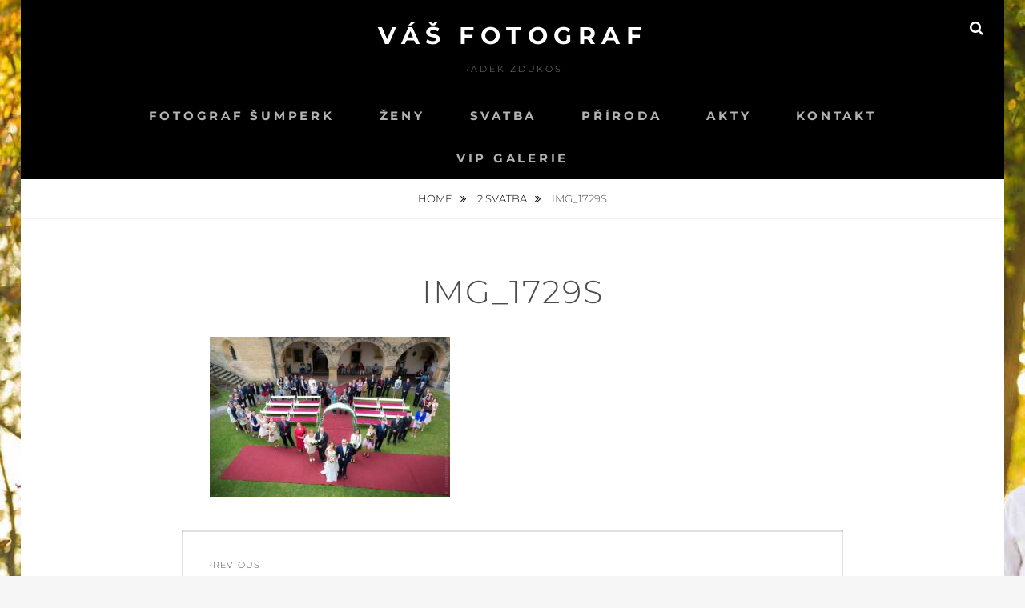

--- FILE ---
content_type: text/plain
request_url: https://www.google-analytics.com/j/collect?v=1&_v=j102&a=404303262&t=pageview&_s=1&dl=https%3A%2F%2Fradekzdukos.cz%2F%3Fattachment_id%3D691&ul=en-us%40posix&dt=IMG_1729s%20%E2%80%93%20V%C3%A1%C5%A1%20fotograf&sr=1280x720&vp=1280x720&_u=IEBAAEABAAAAACAAI~&jid=1694502020&gjid=35960830&cid=1635241053.1769765949&tid=UA-140520241-1&_gid=932063219.1769765949&_r=1&_slc=1&z=1284002683
body_size: -449
content:
2,cG-SLPFWP6PBY